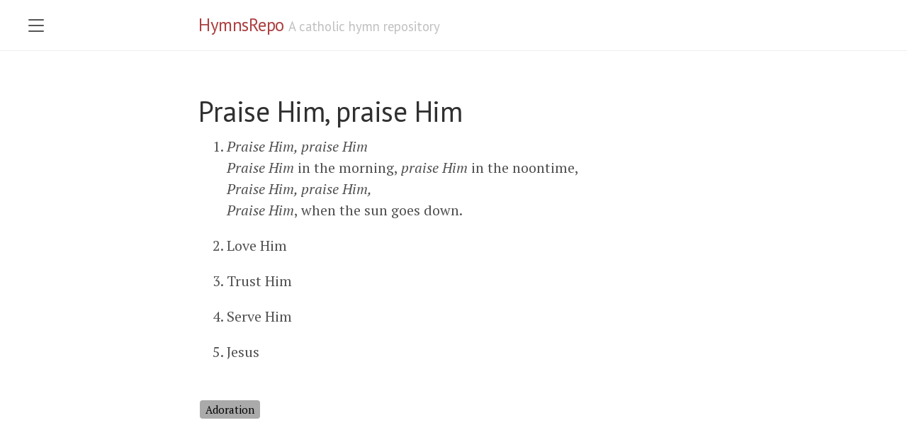

--- FILE ---
content_type: text/html; charset=utf-8
request_url: https://hymnsrepo.com/hymns/praise-him-praise-him/
body_size: 1196
content:
<!doctype html><html lang=en-us><head><link href="https://gmpg.org/xfn/11" rel=profile><meta http-equiv=X-UA-Compatible content="IE=edge"><meta charset=utf-8><link rel=apple-touch-icon sizes=180x180 href=https://hymnsrepo.com/apple-touch-icon.png><link rel=icon type=image/png sizes=32x32 href=https://hymnsrepo.com/favicon-32x32.png><link rel=icon type=image/png sizes=16x16 href=https://hymnsrepo.com/favicon-16x16.png><link rel=manifest href=https://hymnsrepo.com/manifest.json><link rel=mask-icon href=https://hymnsrepo.com/safari-pinned-tab.svg color=#ac4142><meta name=viewport content="width=device-width,initial-scale=1,maximum-scale=1"><meta name=theme-color content="#AC4142"><title>Praise Him, praise Him &#183; HymnsRepo</title><link rel=stylesheet href=https://hymnsrepo.com/public/css/poole.css?v0><link rel=stylesheet href=https://hymnsrepo.com/public/css/syntax.css?v0><link rel=stylesheet href=https://hymnsrepo.com/public/css/lanyon.css?v0><link rel=stylesheet href=https://hymnsrepo.com/public/css/site.css?v0><link rel=stylesheet href="https://fonts.googleapis.com/css?family=PT+Serif:400,400italic,700%7CPT+Sans:400"></head><body class=theme-base-08><input type=checkbox class=sidebar-checkbox id=sidebar-checkbox><div class=sidebar id=sidebar><div class=sidebar-item><p>A repository of hymns and songs used in catholic settings.</p></div><nav class=sidebar-nav><a class=sidebar-nav-item href=https://hymnsrepo.com/><span>Hymn Index</span>
</a><a class=sidebar-nav-item href=https://hymnsrepo.com/tags/><span>Tags</span>
</a><a class=sidebar-nav-item href=https://hymnsrepo.com/seasons/advent/><span>Advent</span>
</a><a class=sidebar-nav-item href=https://hymnsrepo.com/seasons/christmas/><span>Christmas</span>
</a><a class=sidebar-nav-item href=https://hymnsrepo.com/seasons/lent/><span>Lent</span>
</a><a class=sidebar-nav-item href=https://hymnsrepo.com/seasons/easter/><span>Easter</span>
</a><a class=sidebar-nav-item href=https://hymnsrepo.com/order-of-mass/><span>The Order of Mass</span>
</a><a class=sidebar-nav-item href=https://hymnsrepo.com/about/><span>About</span>
</a><a class=sidebar-nav-item href=https://github.com/hymnsrepo/hymnsrepo-site>GitHub project</a></nav><div class=sidebar-item><p>Last updated on 9 Sep 2025</p></div></div><div class=wrap><div class=masthead><div class=container><h3 class=masthead-title><a href=https://hymnsrepo.com// title=Home>HymnsRepo</a>
<small>A catholic hymn repository</small></h3></div></div><div class="container content"><div class=page><h1 class=page-title>Praise Him, praise Him</h1><span class=post-subtitle></span><ol><li><p><em>Praise Him, praise Him<br>Praise Him</em> in the morning, <em>praise Him</em> in the noontime,<br><em>Praise Him, praise Him,<br>Praise Him</em>, when the sun goes down.</p></li><li><p>Love Him</p></li><li><p>Trust Him</p></li><li><p>Serve Him</p></li><li><p>Jesus</p></li></ol><br><a class=tag href=https://hymnsrepo.com/tags/adoration/>Adoration</a><br></div></div></div><label for=sidebar-checkbox class=sidebar-toggle></label><script>"serviceWorker"in navigator&&window.addEventListener("load",()=>{navigator.serviceWorker.register("/sw.js")})</script><script async src="https://www.googletagmanager.com/gtag/js?id=UA-55162136-5"></script><script>window.dataLayer=window.dataLayer||[];function gtag(){dataLayer.push(arguments)}gtag("js",new Date),gtag("config","UA-55162136-5",{anonymize_ip:!0})</script><script async src="https://www.googletagmanager.com/gtag/js?id=G-CG70GL3FEN"></script><script>window.dataLayer=window.dataLayer||[];function gtag(){dataLayer.push(arguments)}gtag("js",new Date),gtag("config","G-CG70GL3FEN")</script><script defer src="https://static.cloudflareinsights.com/beacon.min.js/vcd15cbe7772f49c399c6a5babf22c1241717689176015" integrity="sha512-ZpsOmlRQV6y907TI0dKBHq9Md29nnaEIPlkf84rnaERnq6zvWvPUqr2ft8M1aS28oN72PdrCzSjY4U6VaAw1EQ==" data-cf-beacon='{"version":"2024.11.0","token":"a5d4251752f24e8fbb5a55f6a0304933","r":1,"server_timing":{"name":{"cfCacheStatus":true,"cfEdge":true,"cfExtPri":true,"cfL4":true,"cfOrigin":true,"cfSpeedBrain":true},"location_startswith":null}}' crossorigin="anonymous"></script>
</body></html>

--- FILE ---
content_type: text/css; charset=utf-8
request_url: https://hymnsrepo.com/public/css/site.css?v0
body_size: -297
content:
.hymn-list-item{
  margin: 0.1rem;
  padding: 0.1rem;
}

/* Adapted from lanyon.css .post-date */
.post-subtitle {
  display: block;
  margin-top: -.5rem;
  margin-bottom: 1rem;
  color: #9a9a9a;

  font-size: .8rem;
  font-style: italic;
  letter-spacing: .5px;
}

a.tag {
  display: inline-block;
  padding: 2px 8px;
  margin: 0 2px;
  background: #aaa;
  border-radius: 4px;
  font-size: .75em;
  color: black !important;
}
a.tag:hover {
  text-decoration: none;
  background: #9a9a9a;
}

.footnotes {
  font-style: italic;
  font-size: 16px;
}

.footnotes li>p {
  margin-bottom: 0
}